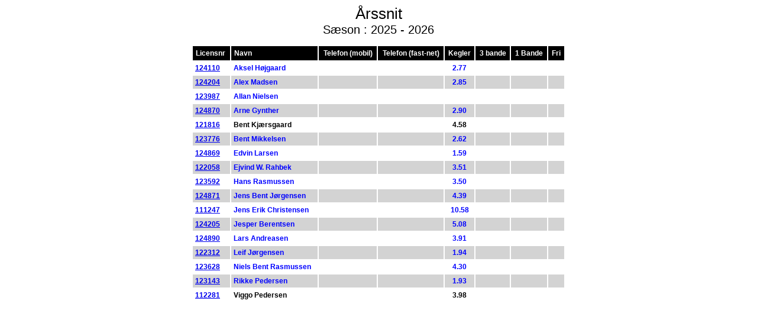

--- FILE ---
content_type: text/html; charset=UTF-8
request_url: https://ddbu-admin.dk/external/klub_spillerinfo.php?klub=513
body_size: 1377
content:
<!DOCTYPE html PUBLIC "-//W3C//DTD XHTML 1.0 Strict//EN" "http://www.w3.org/TR/xhtml1/DTD/xhtml1-strict.dtd">
<html xmlns="http://www.w3.org/1999/xhtml">
	<head>
		<meta http-equiv="content-type" content="text/html; charset=utf-8" />
		<title>Klubinfo</title>
		<style>
			body {
				font-family:"Arial";
				font-size:12px;
			}
			.overskrift{
				padding:5px; 
				font-weight:bold; 
				background-color:blue;
				color:white;
			}
		</style>		
	</head>
	<body>
<div style="text-align:center;font-size:26px;">&Aring;rssnit</div>
<div style="text-align:center;font-size:20px;">S&aelig;son : 2025 - 2026</div>
<div>&nbsp;</div>
<table width="50%" align="center">
	<tr>
		<td style="padding:5px; font-weight:bold; background-color:black;;color:white;">Licensnr</td>
		<td style="padding:5px; font-weight:bold; background-color:black;;color:white; text-align: left;">Navn</td>

		<td style="text-align:center;padding:5px; font-weight:bold; background-color:black;;color:white;">Telefon (mobil)</td>
		<td style="text-align:center;padding:5px; font-weight:bold; background-color:black;;color:white;">Telefon (fast-net)</td>
		<td style="text-align:center;padding:5px; font-weight:bold; background-color:black;;color:white;">Kegler</td>
		<td style="text-align:center;padding:5px; font-weight:bold; background-color:black;;color:white;">3 bande</td>
		<td style="text-align:center;padding:5px; font-weight:bold; background-color:black;;color:white;">1 Bande</td>
		<td style="text-align:center;padding:5px; font-weight:bold; background-color:black;;color:white;">Fri</td>
	</tr>
	
	<tr>
			<td  style="padding:4px; font-weight:bold; background-color:white;color:black;">
			<a href="#" onClick="window.open('http://www.ddbu-admin.dk/external/new_spillerbog.php?licensnr=124110&saeson=2526','resultater','resizable=yes,width=800,height=600,scrollbars=yes')">
		124110</a></td>
				<td nowrap style=" text-align: left; padding:4px; font-weight:bold; background-color:white;color:blue;">Aksel Højgaard</td>

		<td  style="text-align:center;padding:4px; font-weight:bold; background-color:white;color:blue;"></td>
		<td  style="text-align:center;padding:4px; font-weight:bold; background-color:white;color:blue;">			<td  style="text-align:center;padding:4px; font-weight:bold; background-color:white;color:blue;">2.77</td>
			<td  style="text-align:center;padding:4px; font-weight:bold; background-color:white;color:blue;"></td>
			<td  style="text-align:center;padding:4px; font-weight:bold; background-color:white;color:blue;"></td>
			<td  style="text-align:center;padding:4px; font-weight:bold; background-color:white;color:blue;"></td>
		
	<tr>
			<td  style="padding:4px; font-weight:bold; background-color:lightgray;color:black;">
			<a href="#" onClick="window.open('http://www.ddbu-admin.dk/external/new_spillerbog.php?licensnr=124204&saeson=2526','resultater','resizable=yes,width=800,height=600,scrollbars=yes')">
		124204</a></td>
				<td nowrap style=" text-align: left; padding:4px; font-weight:bold; background-color:lightgray;color:blue;">Alex Madsen</td>

		<td  style="text-align:center;padding:4px; font-weight:bold; background-color:lightgray;color:blue;"></td>
		<td  style="text-align:center;padding:4px; font-weight:bold; background-color:lightgray;color:blue;">			<td  style="text-align:center;padding:4px; font-weight:bold; background-color:lightgray;color:blue;">2.85</td>
			<td  style="text-align:center;padding:4px; font-weight:bold; background-color:lightgray;color:blue;"></td>
			<td  style="text-align:center;padding:4px; font-weight:bold; background-color:lightgray;color:blue;"></td>
			<td  style="text-align:center;padding:4px; font-weight:bold; background-color:lightgray;color:blue;"></td>
		
	<tr>
			<td  style="padding:4px; font-weight:bold; background-color:white;color:black;">
			<a href="#" onClick="window.open('http://www.ddbu-admin.dk/external/new_spillerbog.php?licensnr=123987&saeson=2526','resultater','resizable=yes,width=800,height=600,scrollbars=yes')">
		123987</a></td>
				<td nowrap style=" text-align: left; padding:4px; font-weight:bold; background-color:white;color:blue;">Allan Nielsen</td>

		<td  style="text-align:center;padding:4px; font-weight:bold; background-color:white;color:blue;"></td>
		<td  style="text-align:center;padding:4px; font-weight:bold; background-color:white;color:blue;">			<td  style="text-align:center;padding:4px; font-weight:bold; background-color:white;color:blue;"></td>
			<td  style="text-align:center;padding:4px; font-weight:bold; background-color:white;color:blue;"></td>
			<td  style="text-align:center;padding:4px; font-weight:bold; background-color:white;color:blue;"></td>
			<td  style="text-align:center;padding:4px; font-weight:bold; background-color:white;color:blue;"></td>
		
	<tr>
			<td  style="padding:4px; font-weight:bold; background-color:lightgray;color:black;">
			<a href="#" onClick="window.open('http://www.ddbu-admin.dk/external/new_spillerbog.php?licensnr=124870&saeson=2526','resultater','resizable=yes,width=800,height=600,scrollbars=yes')">
		124870</a></td>
				<td nowrap style=" text-align: left; padding:4px; font-weight:bold; background-color:lightgray;color:blue;">Arne Gynther</td>

		<td  style="text-align:center;padding:4px; font-weight:bold; background-color:lightgray;color:blue;"></td>
		<td  style="text-align:center;padding:4px; font-weight:bold; background-color:lightgray;color:blue;">			<td  style="text-align:center;padding:4px; font-weight:bold; background-color:lightgray;color:blue;">2.90</td>
			<td  style="text-align:center;padding:4px; font-weight:bold; background-color:lightgray;color:blue;"></td>
			<td  style="text-align:center;padding:4px; font-weight:bold; background-color:lightgray;color:blue;"></td>
			<td  style="text-align:center;padding:4px; font-weight:bold; background-color:lightgray;color:blue;"></td>
		
	<tr>
			<td  style="padding:4px; font-weight:bold; background-color:white;color:black;">
			<a href="#" onClick="window.open('http://www.ddbu-admin.dk/external/new_spillerbog.php?licensnr=121816&saeson=2526','resultater','resizable=yes,width=800,height=600,scrollbars=yes')">
		121816</a></td>
				<td nowrap style=" text-align: left; padding:4px; font-weight:bold; background-color:white;color:black;">Bent Kjærsgaard</td>

		<td  style="text-align:center;padding:4px; font-weight:bold; background-color:white;color:black;"></td>
		<td  style="text-align:center;padding:4px; font-weight:bold; background-color:white;color:black;">			<td  style="text-align:center;padding:4px; font-weight:bold; background-color:white;color:black;">4.58</td>
			<td  style="text-align:center;padding:4px; font-weight:bold; background-color:white;color:black;"></td>
			<td  style="text-align:center;padding:4px; font-weight:bold; background-color:white;color:black;"></td>
			<td  style="text-align:center;padding:4px; font-weight:bold; background-color:white;color:black;"></td>
		
	<tr>
			<td  style="padding:4px; font-weight:bold; background-color:lightgray;color:black;">
			<a href="#" onClick="window.open('http://www.ddbu-admin.dk/external/new_spillerbog.php?licensnr=123776&saeson=2526','resultater','resizable=yes,width=800,height=600,scrollbars=yes')">
		123776</a></td>
				<td nowrap style=" text-align: left; padding:4px; font-weight:bold; background-color:lightgray;color:blue;">Bent Mikkelsen</td>

		<td  style="text-align:center;padding:4px; font-weight:bold; background-color:lightgray;color:blue;"></td>
		<td  style="text-align:center;padding:4px; font-weight:bold; background-color:lightgray;color:blue;">			<td  style="text-align:center;padding:4px; font-weight:bold; background-color:lightgray;color:blue;">2.62</td>
			<td  style="text-align:center;padding:4px; font-weight:bold; background-color:lightgray;color:blue;"></td>
			<td  style="text-align:center;padding:4px; font-weight:bold; background-color:lightgray;color:blue;"></td>
			<td  style="text-align:center;padding:4px; font-weight:bold; background-color:lightgray;color:blue;"></td>
		
	<tr>
			<td  style="padding:4px; font-weight:bold; background-color:white;color:black;">
			<a href="#" onClick="window.open('http://www.ddbu-admin.dk/external/new_spillerbog.php?licensnr=124869&saeson=2526','resultater','resizable=yes,width=800,height=600,scrollbars=yes')">
		124869</a></td>
				<td nowrap style=" text-align: left; padding:4px; font-weight:bold; background-color:white;color:blue;">Edvin Larsen</td>

		<td  style="text-align:center;padding:4px; font-weight:bold; background-color:white;color:blue;"></td>
		<td  style="text-align:center;padding:4px; font-weight:bold; background-color:white;color:blue;">			<td  style="text-align:center;padding:4px; font-weight:bold; background-color:white;color:blue;">1.59</td>
			<td  style="text-align:center;padding:4px; font-weight:bold; background-color:white;color:blue;"></td>
			<td  style="text-align:center;padding:4px; font-weight:bold; background-color:white;color:blue;"></td>
			<td  style="text-align:center;padding:4px; font-weight:bold; background-color:white;color:blue;"></td>
		
	<tr>
			<td  style="padding:4px; font-weight:bold; background-color:lightgray;color:black;">
			<a href="#" onClick="window.open('http://www.ddbu-admin.dk/external/new_spillerbog.php?licensnr=122058&saeson=2526','resultater','resizable=yes,width=800,height=600,scrollbars=yes')">
		122058</a></td>
				<td nowrap style=" text-align: left; padding:4px; font-weight:bold; background-color:lightgray;color:blue;">Ejvind W. Rahbek</td>

		<td  style="text-align:center;padding:4px; font-weight:bold; background-color:lightgray;color:blue;"></td>
		<td  style="text-align:center;padding:4px; font-weight:bold; background-color:lightgray;color:blue;">			<td  style="text-align:center;padding:4px; font-weight:bold; background-color:lightgray;color:blue;">3.51</td>
			<td  style="text-align:center;padding:4px; font-weight:bold; background-color:lightgray;color:blue;"></td>
			<td  style="text-align:center;padding:4px; font-weight:bold; background-color:lightgray;color:blue;"></td>
			<td  style="text-align:center;padding:4px; font-weight:bold; background-color:lightgray;color:blue;"></td>
		
	<tr>
			<td  style="padding:4px; font-weight:bold; background-color:white;color:black;">
			<a href="#" onClick="window.open('http://www.ddbu-admin.dk/external/new_spillerbog.php?licensnr=123592&saeson=2526','resultater','resizable=yes,width=800,height=600,scrollbars=yes')">
		123592</a></td>
				<td nowrap style=" text-align: left; padding:4px; font-weight:bold; background-color:white;color:blue;">Hans Rasmussen</td>

		<td  style="text-align:center;padding:4px; font-weight:bold; background-color:white;color:blue;"></td>
		<td  style="text-align:center;padding:4px; font-weight:bold; background-color:white;color:blue;">			<td  style="text-align:center;padding:4px; font-weight:bold; background-color:white;color:blue;">3.50</td>
			<td  style="text-align:center;padding:4px; font-weight:bold; background-color:white;color:blue;"></td>
			<td  style="text-align:center;padding:4px; font-weight:bold; background-color:white;color:blue;"></td>
			<td  style="text-align:center;padding:4px; font-weight:bold; background-color:white;color:blue;"></td>
		
	<tr>
			<td  style="padding:4px; font-weight:bold; background-color:lightgray;color:black;">
			<a href="#" onClick="window.open('http://www.ddbu-admin.dk/external/new_spillerbog.php?licensnr=124871&saeson=2526','resultater','resizable=yes,width=800,height=600,scrollbars=yes')">
		124871</a></td>
				<td nowrap style=" text-align: left; padding:4px; font-weight:bold; background-color:lightgray;color:blue;">Jens Bent Jørgensen</td>

		<td  style="text-align:center;padding:4px; font-weight:bold; background-color:lightgray;color:blue;"></td>
		<td  style="text-align:center;padding:4px; font-weight:bold; background-color:lightgray;color:blue;">			<td  style="text-align:center;padding:4px; font-weight:bold; background-color:lightgray;color:blue;">4.39</td>
			<td  style="text-align:center;padding:4px; font-weight:bold; background-color:lightgray;color:blue;"></td>
			<td  style="text-align:center;padding:4px; font-weight:bold; background-color:lightgray;color:blue;"></td>
			<td  style="text-align:center;padding:4px; font-weight:bold; background-color:lightgray;color:blue;"></td>
		
	<tr>
			<td  style="padding:4px; font-weight:bold; background-color:white;color:black;">
			<a href="#" onClick="window.open('http://www.ddbu-admin.dk/external/new_spillerbog.php?licensnr=111247&saeson=2526','resultater','resizable=yes,width=800,height=600,scrollbars=yes')">
		111247</a></td>
				<td nowrap style=" text-align: left; padding:4px; font-weight:bold; background-color:white;color:blue;">Jens Erik Christensen</td>

		<td  style="text-align:center;padding:4px; font-weight:bold; background-color:white;color:blue;"></td>
		<td  style="text-align:center;padding:4px; font-weight:bold; background-color:white;color:blue;">			<td  style="text-align:center;padding:4px; font-weight:bold; background-color:white;color:blue;">10.58</td>
			<td  style="text-align:center;padding:4px; font-weight:bold; background-color:white;color:blue;"></td>
			<td  style="text-align:center;padding:4px; font-weight:bold; background-color:white;color:blue;"></td>
			<td  style="text-align:center;padding:4px; font-weight:bold; background-color:white;color:blue;"></td>
		
	<tr>
			<td  style="padding:4px; font-weight:bold; background-color:lightgray;color:black;">
			<a href="#" onClick="window.open('http://www.ddbu-admin.dk/external/new_spillerbog.php?licensnr=124205&saeson=2526','resultater','resizable=yes,width=800,height=600,scrollbars=yes')">
		124205</a></td>
				<td nowrap style=" text-align: left; padding:4px; font-weight:bold; background-color:lightgray;color:blue;">Jesper Berentsen</td>

		<td  style="text-align:center;padding:4px; font-weight:bold; background-color:lightgray;color:blue;"></td>
		<td  style="text-align:center;padding:4px; font-weight:bold; background-color:lightgray;color:blue;">			<td  style="text-align:center;padding:4px; font-weight:bold; background-color:lightgray;color:blue;">5.08</td>
			<td  style="text-align:center;padding:4px; font-weight:bold; background-color:lightgray;color:blue;"></td>
			<td  style="text-align:center;padding:4px; font-weight:bold; background-color:lightgray;color:blue;"></td>
			<td  style="text-align:center;padding:4px; font-weight:bold; background-color:lightgray;color:blue;"></td>
		
	<tr>
			<td  style="padding:4px; font-weight:bold; background-color:white;color:black;">
			<a href="#" onClick="window.open('http://www.ddbu-admin.dk/external/new_spillerbog.php?licensnr=124890&saeson=2526','resultater','resizable=yes,width=800,height=600,scrollbars=yes')">
		124890</a></td>
				<td nowrap style=" text-align: left; padding:4px; font-weight:bold; background-color:white;color:blue;">Lars Andreasen</td>

		<td  style="text-align:center;padding:4px; font-weight:bold; background-color:white;color:blue;"></td>
		<td  style="text-align:center;padding:4px; font-weight:bold; background-color:white;color:blue;">			<td  style="text-align:center;padding:4px; font-weight:bold; background-color:white;color:blue;">3.91</td>
			<td  style="text-align:center;padding:4px; font-weight:bold; background-color:white;color:blue;"></td>
			<td  style="text-align:center;padding:4px; font-weight:bold; background-color:white;color:blue;"></td>
			<td  style="text-align:center;padding:4px; font-weight:bold; background-color:white;color:blue;"></td>
		
	<tr>
			<td  style="padding:4px; font-weight:bold; background-color:lightgray;color:black;">
			<a href="#" onClick="window.open('http://www.ddbu-admin.dk/external/new_spillerbog.php?licensnr=122312&saeson=2526','resultater','resizable=yes,width=800,height=600,scrollbars=yes')">
		122312</a></td>
				<td nowrap style=" text-align: left; padding:4px; font-weight:bold; background-color:lightgray;color:blue;">Leif Jørgensen</td>

		<td  style="text-align:center;padding:4px; font-weight:bold; background-color:lightgray;color:blue;"></td>
		<td  style="text-align:center;padding:4px; font-weight:bold; background-color:lightgray;color:blue;">			<td  style="text-align:center;padding:4px; font-weight:bold; background-color:lightgray;color:blue;">1.94</td>
			<td  style="text-align:center;padding:4px; font-weight:bold; background-color:lightgray;color:blue;"></td>
			<td  style="text-align:center;padding:4px; font-weight:bold; background-color:lightgray;color:blue;"></td>
			<td  style="text-align:center;padding:4px; font-weight:bold; background-color:lightgray;color:blue;"></td>
		
	<tr>
			<td  style="padding:4px; font-weight:bold; background-color:white;color:black;">
			<a href="#" onClick="window.open('http://www.ddbu-admin.dk/external/new_spillerbog.php?licensnr=123628&saeson=2526','resultater','resizable=yes,width=800,height=600,scrollbars=yes')">
		123628</a></td>
				<td nowrap style=" text-align: left; padding:4px; font-weight:bold; background-color:white;color:blue;">Niels Bent Rasmussen</td>

		<td  style="text-align:center;padding:4px; font-weight:bold; background-color:white;color:blue;"></td>
		<td  style="text-align:center;padding:4px; font-weight:bold; background-color:white;color:blue;">			<td  style="text-align:center;padding:4px; font-weight:bold; background-color:white;color:blue;">4.30</td>
			<td  style="text-align:center;padding:4px; font-weight:bold; background-color:white;color:blue;"></td>
			<td  style="text-align:center;padding:4px; font-weight:bold; background-color:white;color:blue;"></td>
			<td  style="text-align:center;padding:4px; font-weight:bold; background-color:white;color:blue;"></td>
		
	<tr>
			<td  style="padding:4px; font-weight:bold; background-color:lightgray;color:black;">
			<a href="#" onClick="window.open('http://www.ddbu-admin.dk/external/new_spillerbog.php?licensnr=123143&saeson=2526','resultater','resizable=yes,width=800,height=600,scrollbars=yes')">
		123143</a></td>
				<td nowrap style=" text-align: left; padding:4px; font-weight:bold; background-color:lightgray;color:blue;">Rikke Pedersen</td>

		<td  style="text-align:center;padding:4px; font-weight:bold; background-color:lightgray;color:blue;"></td>
		<td  style="text-align:center;padding:4px; font-weight:bold; background-color:lightgray;color:blue;">			<td  style="text-align:center;padding:4px; font-weight:bold; background-color:lightgray;color:blue;">1.93</td>
			<td  style="text-align:center;padding:4px; font-weight:bold; background-color:lightgray;color:blue;"></td>
			<td  style="text-align:center;padding:4px; font-weight:bold; background-color:lightgray;color:blue;"></td>
			<td  style="text-align:center;padding:4px; font-weight:bold; background-color:lightgray;color:blue;"></td>
		
	<tr>
			<td  style="padding:4px; font-weight:bold; background-color:white;color:black;">
			<a href="#" onClick="window.open('http://www.ddbu-admin.dk/external/new_spillerbog.php?licensnr=112281&saeson=2526','resultater','resizable=yes,width=800,height=600,scrollbars=yes')">
		112281</a></td>
				<td nowrap style=" text-align: left; padding:4px; font-weight:bold; background-color:white;color:black;">Viggo Pedersen</td>

		<td  style="text-align:center;padding:4px; font-weight:bold; background-color:white;color:black;"></td>
		<td  style="text-align:center;padding:4px; font-weight:bold; background-color:white;color:black;">			<td  style="text-align:center;padding:4px; font-weight:bold; background-color:white;color:black;">3.98</td>
			<td  style="text-align:center;padding:4px; font-weight:bold; background-color:white;color:black;"></td>
			<td  style="text-align:center;padding:4px; font-weight:bold; background-color:white;color:black;"></td>
			<td  style="text-align:center;padding:4px; font-weight:bold; background-color:white;color:black;"></td>
	</table>
</body>
</html>